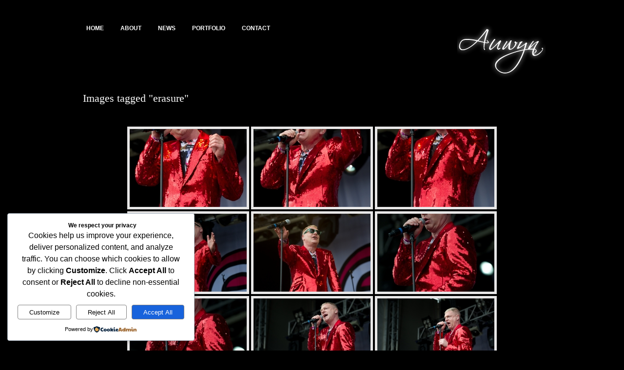

--- FILE ---
content_type: text/css;charset=UTF-8
request_url: https://www.auwyn.com/wp-content/themes/photocrati-pro/styles/dynamic-style.php
body_size: 5883
content:
/*** Photocrati Dynamic Style ***/

/*** generated on Jan 17 2026 23:07:58 ***/


    /* Reset default browser styles */
    @import url('resets/reset.css');

    /* Rebuild default browser styles */
    @import url('resets/rebuild.css');

    /* Basic WordPress Styles */
    @import url('resets/wp.css');

    /* General Styles
    -------------------------------------------------------------- */

    /* The following section sets the basic body, H1-H5 and link styles */

    html {
    height			:	100%;
    }

    body {
    background		: #000000 0 0px;
            padding-top 	: 	0;
    margin-top 		: 	0;
    height			:	100%;
    }

    h1 { /* The H1 tag is used for page titles, and post titles on blog page. */
    font-size 		: 	22px;
    font-family		:	serif;
    color			: 	#FFFFFF;
    text-decoration :   none;
    clear			:	none;
    text-transform	:	;
    font-style      :   normal;
    }

    h1 a:link, .h1 a:active, .h1 a:visited {
    color			: 	#FFFFFF;
    }

    div.post h1.entry-title a {
    color			: 	#FFFFFF;
    }

    h2 { /* The H2 tag is used for post titles */
    font-size 		: 	20px;
    font-family		:	serif;
    color			: 	#FFFFFF;
    text-decoration :   none;
    clear			:	none;
    text-transform  :   ;
    font-style      :   normal;
    margin-top      :	20px;
    margin-bottom   :   15px;
    }

    h2 a:link, .h2 a:active, .h2 a:visited {
    color			: 	#FFFFFF;
    }

    div.post h2.entry-title a {
    color			: 	#FFFFFF;
    }

    h3 {
    font-size 		: 	18px;
    font-family     :   serif;
    color			: 	#FFFFFF;
    text-decoration :   none;
    clear			:	none;
    text-transform  :   ;
    margin-top		:	20px;
    margin-bottom	:	15px;
    }

    h3 a:link, .h1 a:visited {
    color			: 	#FFFFFF;
    }

    h4 {
    font-size 		: 	16px;
    font-family     :   serif;
    color			: 	#FFFFFF;
    text-decoration :   none;
    clear			:	none;
    text-transform  :   ;
    margin-top		:	20px;
    margin-bottom	:	15px;
    }

    h4 a:link, .h4 a:visited {
    color			: 	#FFFFFF;
    }

    h5 {
    font-size 		: 	14px;
    font-family     :   serif;
    text-decoration :   none;
    color			: 	#FFFFFF;
    clear			:	none;
    text-transform  :   ;
    margin-top		:	20px;
    margin-bottom	:	15px;
    }

    h5 a:link, .h5 a:visited {
    color			: 	#FFFFFF;
    }

    a:link,a:visited { /* This styles the majority of the on page links. The sidebar links can be styled seperately */
    color 			: 	#eb941a;
    text-decoration : 	none;
    }

    a:hover,a:active {
    color 			: 	#ff6600;
    text-decoration : 	none;
    }

    .clear {
    width			:	100%;
    clear			:	both;
    height			:	1px;
    }


    /* General Page Styles
    -------------------------------------------------------------- */

    #main_container {
    min-height		:	100%;
    z-index			:	-1;
    }

    #wrapper { /* This sets the width of the entire site */
    position 		: 	relative;
    width 			: 	960px;
    margin 			: 	0 auto;
    overflow		:	auto;
    padding-bottom	:	10px;
    }

    #container { /* This sets the width of the main content area */
    float			: 	left;
    margin			: 	0 0 15px 0;
    width			: 	940px;
    padding			: 	10px;
    background		: transparent;
    border			:	0px solid #FFFFFF;
    }

    .home #container { /* Correctly positions the content container no the home page */
    margin:  0px 0 15px 0;
    }
    .home.blog #container {
    margin-top: 0px;
    }

    /* Menu Styles
    -------------------------------------------------------------- */

    #menu_wrapper { /* This is the main menu container */
    width 			: 	650px;
            margin			: 	30px 0 0 0;
        float 			: 	left;
    text-align 		: 	left;
    position		:	absolute;
    overflow 		: 	visible;
    padding-top 	: 	22px;
    z-index			:	4;
    }

    .menu ul, .menu ul * { /* This sets the width of the menu */
    list-style		: 	none;
    margin			: 	0 0 0 0;
    padding			:	0;
    }

    .menu ul { /* This sets the line height of the menu */
    line-height		:	1.0;
    }

    .menu a { /* This controls the font size and position of the main menu links */
    position		:	relative;
    display			: 	block;
    float			: 	left;
    font-size 		: 	12px;
    text-transform	:	uppercase;
    }

    .menu a:link,.menu a:visited { /* This sets the color and style of the main menu links */
    display 		: 	inline;
    float 			: 	none;
    color 			: 	#FFFFFF;
    font-family     :   'Arial','Helvetica','sans-serif';
    font-weight     :   bold;
    text-decoration :   none;
    padding 		: 	22px 17px 12px 17px;
    background 		: 	#000000;
    }

    .menu a:hover,.menu a:active,
    .menu .current_page_item a:link,
    .menu .current_page_item a:visited  { /* This sets the color and style of the hover and active states of the main menu links */
    color 			: 	#46a9bf;
    background 		: 	#000000;
    }

    .menu .current_page_item ul a:link,
    .menu .current_page_item ul a:visited { /* This sets the color and style of the current page item on the main menu links */
    color 			: 	#46a9bf;
    background 		: 	#000000;
    }

    .menu .current_page_item ul li a:hover,
    .menu .current_page_item ul li a:active { /* This sets the color and style of the hover and active states of the current page item on the main menu links */
    color 			: 	#46a9bf;
    background 		: 	#000000;
    }

    .menu ul li { /* This sets the position of the main menu items */
    position		:	relative;
    display			: 	inline;
    margin			:	0 0 0 0;
    }

    .menu ul li { /* This sets the position of the custom main menu items */
    position		:	relative;
    display			: 	inline;
    margin			:	0 -3px 0 0;
    }

    .menu ul li:hover {
    visibility		:	inherit; /* fixes IE7 'sticky bug' */
    }

    .menu ul li ul { /* This sets the position of the dropdown menu */
    display			:	block;
    visibility		:	hidden;
    position		:	absolute;
    top				:	-999em;
    margin			:	0 0 0 0;
    width			:	10em; /* left offset of submenus need to match (see below) */
    }

    .menu ul li:hover ul,
    .menu ul li ul { /* This sets the position and z-index of the dropdown menu */
    left			:	0;
    top				:	2.2em; /* match top ul list item height */
    z-index			:	99;
    }

    .menu ul li ul li { /* This sets the size and transparency of the dropdown items */
    display 		: 	block;
    width			:	100%;
    filter			:	alpha(opacity=90);
    opacity			: 	0.90;
    -moz-opacity	:	0.90;
    margin			:	0;
    }

    .menu ul li ul li a:link,
    .menu ul li ul li a:visited,
    .menu ul li.current_page_item ul li a:link,
    .menu ul li.current_page_item ul li a:visited { /* This sets the color and style of the drop down menu links */
    display 		: 	block;
    padding 		: 	5px;
    text-align 		: 	left;
    color 			: 	#FFFFFF;
    background 		: 	#474747;
    font-size 		: 	12px;
    font-family     :   'Arial','Helvetica','sans-serif';
    text-transform  :   uppercase;
    text-decoration :   none;
    }

    .menu ul li ul li a:hover,
    .menu ul li ul li a:active,
    .menu ul li.current_page_item ul li a:hover,
    .menu ul li.current_page_item ul li a:active,
    .menu ul li ul li.current_page_item a:link,
    .menu ul li ul li.current_page_item a:visited { /* This sets the color and style of the hover, active & current states of the drop down menu links */
    color 			: 	#704100;
    background 		: 	#292014;
    }

    /* The remaining items below are essential positioning styles for the menus */

    .menu ul li:hover li ul,
    .menu ul li li ul {
    top				:	-999em;
    }

    .menu ul li li:hover ul,
    .menu ul li li ul {
    left			:	10em; /* match ul width */
    top				:	0;
    }

    .menu ul li li:hover li ul,
    .menu ul li li li ul {
    top				:	-999em;
    }

    .menu ul li li li:hover ul,
    .menu ul li li li ul {
    left			:	10em; /* match ul width */
    top				:	0;
    }

    .footer_menu { /* This sets the z-index of the footer menu */
    z-index			:	2;
    }

    .footer_menu ul, .footer_menu ul * { /* This sets the width of the footer menu */
    overflow 		: 	visible;
    z-index			:	2;
    list-style		: 	none;
    margin			:	0 auto;
    padding			:	0;
    }

    .footer_menu ul li { /* This sets the position of the footer menu items */
    position		:	relative;
    display			: 	inline;
    margin			:	0 7px 0 7px;
    font-weight		:	bold;
    text-transform	: 	uppercase;
    font-size		: 	14px;
    }


    /* Header Styles
    -------------------------------------------------------------- */

    #header { /* This sets the color of the header */
    position : static;
        background		:	#000000;
        width			: 	100%;
    height			:	140px;
    margin-bottom	:	10px;
    }

    #masthead { /* This sets total width and position of the header */
    width			:	960px;
    margin			:	0 auto;
    position        :   relative; /* need to fix menu position in IE */
    }

    #branding { /* This sets the size and position of the logo area on the header */
    display			:	block;
    float 			: 	right;
    text-align		:	right;
            width 			: 	950px;
        margin			:	0;
    position		:	relative;
    z-index			:	3;
    padding			:	25px 0 10px 0;
    }

    #branding a { /* This sets the color and style of the wordpress title */
    text-decoration	:	none;
    }

    #branding h1 { /* This sets the color of the wordpress title */
    font-size		:	24px;
    font-family     :   'Arial','Helvetica','sans-serif';
    color			: 	#c78425;
    line-height		:	26px;
    border			:	0;
    margin-top		:	15px;
    margin-bottom	:	5px;
    padding			:	0;
    text-align		:	right;
    text-transform	:	none;
    }

    #branding .description { /* This sets the font size and color for the description line if you are using the Wordpress title and description */
    font-size		:	12px;
    font-family     :   'Arial','Helvetica','sans-serif';
    color			: 	#b5b5b5;
    text-decoration :   none;
    margin-right	:	5px;
    }


    /* Content Styles
    -------------------------------------------------------------- */

    #content { /* This sets the width of the page content area  */
    position		:	relative;
    margin			: 	0;
    width			:	100%;
    z-index			:	1;
    }

    #content-sm { /* This sets the width of the blog content area  */
    width			:	80%;
    float			:	left;
    }

    #content, #content-sm { /* This sets the font size and style on the blog and pages  */
    color 			: 	#FFFFFF;
    font-size		: 	12px;
    font-family     :   'Arial','Helvetica','sans-serif';
    text-decoration :   none;
    font-style      :   normal;
    }

    #content p, #content-sm p { /* This sets the paragraph spacing and line height  */
    line-height		: 	px;
    margin-bottom	: 	px;
    }

    p {
    margin-bottom	:	0.5em;
    }

    .post { /* This sets a small margin at the bottom of posts  */
    margin			: 	0 0 3em 0;
    }

    #nav-above { /* This hides the navigation above blog posts*/
    display			:	none;
    }

    #nav-above, #nav-below { /* Styles post navigation that appears above and below blog posts. */
    font-family			: 	'Open Sans', sans-serif;
    }

    .entry-content, .entry-summary { /* This sets a small margin at the top of the post content to make space between the title/meta area  */
    margin			: 	1.5em 0 0 0;
    }

    blockquote { /* This styles blockquotes in blog posts  */
    border-left		:	2px solid #E1E1E1;
    margin-left		:	25px;
    padding-left	:	15px;
    }


    /* Post Styles
    -------------------------------------------------------------- */

    .navigation { /* This sets a small margin below the post navigation on a single post */
    margin			: 	0 0 1.5em 0;
    overflow		: 	auto;
    }

    .size-full,
    .entry-content img { /* This sets a border around images in posts */
    border 			: 	5px solid #e8e7e7;
    }

    .entry-meta,
    .entry-utility { /* This sets the font size and style on post meta. This is the date, post by and comment links below the post title. */
    color 			: 	#FFFFFF;
    font-size		: 	12px;
    font-family     :   'Arial','Helvetica','sans-serif';
    font-style 		: 	normal;
    text-transform	:	uppercase;
    font-size		: 	10px;
    clear 			: 	both;
    }

    .entry-meta {
    padding-left	: 	4px;
    }

    div.entry-date, .month, .day, .year { /* This aligns the post date on one line rather than stacked on top of each other. */
    display			: 	inline;
    }

    .entry-utility { /* This styles the blog post footer meta. */
    border-top		: 	1px solid #999;
    }


    /* Post Comment Styles
    -------------------------------------------------------------- */

    .comments ol { /* This removes the numbers from the comment list */
    list-style		:	none;
    margin-top		:	10px;
    }

    .comments li { /* This clears each comment block to a new line and adds a margin */
    width			:	100%;
    clear			:	both;
    min-height		:	100px;
    }

    .comments ul.children { /* This clears each comment block to a new line and adds a margin */
    list-style		:	none;
    margin-top		:	30px;
    }

    .comments .comment-wrapper { /* This sets the style for the comment wrapper */
    display			:	block;
    }

    p#comment-notes {
    font-size		: 	13px;
    }

    div.comment-meta a.commentauthor:link, a.commentauthor:visited { /* This styles the comment author name text. */
    color			: 	#3e3e3e;
    }

    .comments .comment-author { /* This sets the style for the comment author icon */
    float			:	left;
    width			:	13%;
    margin-right	:	4%;
    }

    .comment-author img { /* This sets the size of comment avatars */
    width			: 	65px;
    height			: 	65px;
    }

    .comments .content-wrapper { /* This sets the style for the comment meta and content */
    float			:	left;
    width			:	83%;
    }

    .comments .comment-content { /* This sets a small margin between the meta and comment content */
    margin-top		:	5px;
    margin-bottom	: 	40px;
    }

    .comment-content { /* This styles the bottom of the comment text. */
    border-bottom	: 	1px solid #e1e1e1;
    }

    div.comment-meta { /* This is the comment author, date and permalink styles. */
    line-height		: 	1;
    padding-bottom	: 	15px;
    }

    div.comment-meta a.commentauthor:link, a.commentauthor:visited { /* This styles the comment author name. */
    font-size		: 	18px;
    font-weight		: 	bold;
    display			: 	block;
    }

    div.comment-meta .commentdate { /* This styles the comment date. */
    font-size		: 	14px;
    color			: 	#999;
    }

    div.comment-meta .commentpermalink { /* This styles the comment permalink. */
    font-size		: 	12px;
    }

    .comment-meta, .comment-reply-link { /* This styles the comment meta and reply link */
    font-family		: 	'Open Sans', sans-serif;
    }

    .comment-reply-link { /* This styles the comment reply link. */
    float			: 	right;
    margin-top		: 	-20px;
    font-weight		: 	bold;
    font-size		: 	14px;
    }

    div#cancel-comment-reply, span.loggedin, span.logout { /* This styles the 'cancel comment reply' link, logged in and logged out link. */
    font-size		: 	13px;
    }

    div#respond { /* This styles the comment reply form. */
    padding-bottom	: 	40px;
    }

    #respond h3 { /* This styles the comment reply h3 title. */
    margin-bottom	: 	-5px;
    }

    span.unapproved {
    font-style 		: 	italic;
    }

    #comments #respond input#author, #respond input#email, #respond input#url { /* This styles the comment form. */
    background		: 	#fdfdfd;
    color			: 	#a1a1a1;
    height			: 	24px;
    border			: 	2px solid #ccc;
    }

    #comments div#form-section-comment textarea { /* This styles the comment form. */
    width			: 	100%;
    background		: 	#fdfdfd;
    color			: 	#252525;
    font-size		: 	14px;
    border			: 	2px solid #ccc;
    }

    #comments input#submit {
    background  :  #3e3e3e;
    border   :  0px;
    border-radius :  5px;
    padding   :  10px 20px;
    margin-top  :  15px;
    color   :  #fff;
    font-family  :  Open Sans, 'arial black', sans-serif;
    font-size  :  13px;
    font-weight  :  bold;
    }

    #comments input#submit:hover {
    background			: 	#eb941a;
    cursor				:	pointer;
    }

    img.wp-smiley{  /* This sets no border around smileys */
    border			:	none;
    }


    /* Sidebar Styles
    -------------------------------------------------------------- */

    #sidebar { /* This sets the size of the sidebar as well as the font size and style */
    float			:	right;
    width			: 	15%;
    padding-top		: 	13px;
    background		:	transparent;
    text-align		:	center;
    color			:	#ababab;
    font-size		:	12px;
    font-family     :   'Arial','Helvetica','sans-serif';
    text-decoration :   none;
    }

    #sidebar a { /* This sets the color of the sidebar links */
    color			:	#eb941a;
    }

    #sidebar a:hover,
    #sidebar a:active { /* This sets the color and style of the hover and active states of the sidebar links */
    color			:	#ff6600;
    text-decoration	:	underline;
    }

    #sidebar .social-media { /* This sets the padding of the social media icons in the sidebar */
    text-align		:	left;
    padding			:	10px 10px 5px 10px;
    }

    #sidebar .social-media img { /* This sets a small margin to the right of each of the social media icons */
    border			:	0;
    margin-right	:	5px;
    }

    #primary, #primary_custom { /* This sets the position and width of the widget area */
    float   :  right;
    overflow  :  hidden;
    width    :  100%;
    padding-left : 0%;
    text-align  : left;
    }

    #sidebar #primary { /* ensures there is some padding between the border of the sidebar and it's content */
        width: 92%;
        margin: 0px auto;
        float: none;
    }

    .widget-title,.widgettitle { /* This sets the size and style of the sidebar titles */
    font-size 		: 	14px;
    font-family     :   'Arial','Helvetica','sans-serif';
    color 			: 	#b0854a;
    text-decoration :   none;
    font-weight     :   bold;
    text-transform  :   uppercase;
    margin-bottom 	: 	10px;
    padding-bottom 	: 	0;
    }

    .widget-container { /* This sets a small margin below each widget */
    margin			: 	0 0 1.5em 0;
    }

    #searchform label { /* This hides the search form label */
    display 		: 	none;
    }


    /*---------styling for custom menus in sidebar-------------*/

    .widget_nav_menu ul.menu {
    line-height		:	.5;
    }

    .widget_nav_menu ul.menu li a:link, .widget_nav_menu ul.menu li a:visited, .widget_nav_menu ul.menu li .current_page_item a:visited, .widget_nav_menu ul.menu li a:hover  {
    background		: 	transparent;
    padding-left	: 	0px;
    font-family     :   'Arial','Helvetica','sans-serif';
    font-size		:	12px;
    line-height		:	1.5;
    padding			:	0px 0px;
    }

    .widget_nav_menu ul.menu li {
    border-bottom	: 	0px;
    }

    .widget_nav_menu ul.menu ul.sub-menu { /*-----hides sidebar custom menu submenus-----*/
    display			:	none;
    }

    /*--------search form styles--------*/
    #searchform {
    position  :  relative;
    overflow  : hidden;
    width   :  90%;
    height   :  24px;
    padding-bottom :  5px;
    padding-left :  3px;
    background  :  #fdfdfd;
    border   :  1px solid #ccc;
    /*--shadow--*/
    -moz-box-shadow: inset 0 0 3px #888;
    -webkit-box-shadow:  inset 0 0 5px #888;
    box-shadow:  inset 0 0 5px #888;
    }

    #searchform input#s{
    width   :  88%;
    height   :  24px;
    padding-top  :  3px;
    padding-bottom :  4px;
    background  :  transparent;
    border   :  0px;
    color   :  #a1a1a1;
    font-size  :  16px;
    }

    div.entry-content #searchform input#s {
    width   :  93%;
    }

    #footer-widgets #searchform {
    margin-top  :  25px;
    }

    #footer-widgets #searchform input#s {
    width   :  85%;
    }

    /*---search button----*/
    #searchsubmit {
    position  : absolute;
    width   :  24px;
    height   :  24px;
    text-indent  :  -1000em;
    background  :  transparent url('../images/search_circle.png') no-repeat scroll 0 0;
    border   : 0 none;
    top   : 3px;
    right   : 3px;
    }

    #searchsubmit:hover {
    -ms-filter  :  "progid:DXImageTransform.Microsoft.Alpha(Opacity=50)";
    filter   :  alpha(opacity=50);
    opacity   :  .5;
    cursor   : pointer;
    }

    /* The following style the lists in the widgets */

    .widget-area ul {
    list-style		: 	none;
    margin-left		: 	0;
    }

    .widget-area ul ul {
    list-style		: 	disc;
    margin-left		: 	0;
    }

    .widget-area ul ul li { /* This styles the sidebar bullet list. */
    list-style		: 	none;
    line-height		: 	2;
    padding-left	: 	0px;
    border-bottom	: 	1px dotted #ccc;
    }

    .widget-area ul ul ul {
    margin-left		: 	0px;
    }


    /* Gallery Styles
    -------------------------------------------------------------- */

    .galleria-info-text {
    }

    .galleria-info-title {
    /*color 			: 	#FFFFFF;*/
    font-size		: 	12px;
    font-family     :   'Arial','Helvetica','sans-serif';
    }

    .galleria-info-description {
    /*color 			: 	#FFFFFF;*/
    font-size		: 	12px;
    font-family     :   'Arial','Helvetica','sans-serif';
    }

    .photocrati_nojava {
    width			:	100%;
    text-align		:	center;
    margin			:	0 auto;
    }

    .photocrati_nojava img {
    max-width		:	100%!important;
    margin			:	5px auto;
    }

    .iframe_wrapper {
    width			:	100%;
    text-align		:	center;
    }

    .gallery {
    margin-bottom	:	15px;
    }

    .gallery img {
    border			:	0px;
    }


    /* Album Styles
    -------------------------------------------------------------- */

    .album_wrapper {
    width			:	100%;
    clear			:	both;
    margin-bottom	:	15px;
    }

    .album_list .image_wrapper {
    width			:	25%;
    }

    .album_list .image_wrapper img {
    max-height		:	148px;
    }

    .album_list .meta_wrapper {
    width			:	75%;
    margin-top      :   0px;
    }

    .album_list h4 {
    margin-top      :   0px;
    }


    /* E-Commerce Gallery Styles
    -------------------------------------------------------------- */

    .ecommerce_wrapper {
    width			:	100%;
    height			:	auto;
    position		:	relative;
    margin-bottom	:	10px;
    clear			:	both;
    }

    .ecommerce {
    float			:	left;
    text-align		:	center;
    }

    .ecommerce .meta_wrapper .quantity {
    width			:	40%;
    float			:	left;
    }

    .ecommerce .meta_wrapper .quantity input {
    padding			:	3px;
    border			:	1px solid #999;
    font-size		:	11px;
    }

    .addto {
    width			:	100%;
    float			:	right;
    text-align		:	right;
    }

    .addto a, a.iframe {
    text-decoration	:	none;
    }

    .addto button, button.addto, button#addto, button#addto2, button#addto3 {
    display			:	block;
    width			:	auto;
    overflow		:	visible;
    float			:	right;
    margin			:	2px 0 0 0;
    background		:   #000000 url(../images/button-overlay.png) repeat-x;
    border			:	1px solid #999999;
    font-family		:	"Lucida Grande", Tahoma, Arial, Verdana, sans-serif;
    font-size		:	11px;
    line-height		:	130%;
    text-decoration	:	none;
    font-weight		:	bold;
    color			:	#f2e9f2;
    cursor			:	pointer;
    padding			:	3px 5px; /* Links */
    -moz-border-radius	: 	8px;
    border-radius	: 	8px;
    }

    button#addto2 {
    padding			:	5px 5px 5px 22px; /* Links */
    }

    .addto button img, button#addto2 img {
    border			:	0;
    clear			:	none;
    position		:	absolute;
    margin-left		:	-17px;
    }

    .addto img {
    margin			:	0 3px -1px 0 !important;
    padding			:	0;
    border			:	none;
    cursor			:	pointer;
    }


    /* E-Commerce Add to Cart Window
    -------------------------------------------------------------- */
    .ecommerce_lightbox #fancybox-overlay{
        overflow: hidden;
    }
    .ecommerce_lightbox #fancybox-content {
    -webkit-overflow-scrolling: touch !important;
    overflow: scroll !important;
    }

    #cart_wrapper {
    width			:	98%;
    }

    .cart_header {
    width			:	100%;
    padding			:	3px 6px;
    background		:	#000000;
    color			:	#F1F1F1;
    font-size		:	13px;
    border			:	1px solid #CCCCCC;
    border-left		:	0;
    border-right	:	0;
    }

    .cart_image {
    width			:	30%;
    float			:	left;
    margin-top      :   10px;
    }

    #shopping_cart_wrapper .cart_image {
    margin-top      :   0px;
    }


    .checkout_fields_table {
    width           :   82%;
    float           :   left;
    }


    .checkout_fields_table th {
    text-align      :   right;
    padding-right   :   5px;
    }

    .checkout_fields_table td {
    text-align: left;
    }

    .checkout_fields_table .textfield {
    width           :   100%;
    }

    .cart_image img {
    max-width		:	173px;
    border			:	1px solid #CCCCCC;
    }

    .cart_data {
    width			:	70%;
    float			:	left;
    font-size		:	13px;
    }

    .cart_qty, .cart_desc, .cart_amt, .cart_line {
    float			:	left;
    margin			:	2px 0;
    height			:	30px;
    font-size		:	12px;
    }

    .cart_qty {
    width			:	15%;
    }

    .cart_qty input {
    width			:	35px;
    padding			:	2px;
    border			:	1px solid #CCCCCC;
    font-size		:	12px;
    }

    .cart_desc {
    width			:	49%;
    padding-top		:	5px;
    }

    .cart_amt {
    width			:	18%;
    padding-top		:	5px;
    }

    .cart_line {
    width			:	18%;
    padding-top		:	2px;
    }

    .cart_line input {
    width			:	55px;
    border			:	0;
    padding			:	0;
    font-size		:	12px;
    }

    .cart_clear {
    border-bottom	:	1px solid #CCCCCC;
    margin-bottom	:	6px;
    }

    .cart_total {
    width			:	82%;
    font-weight		:	bold;
    float			:	left;
    padding-top		:	3px;
    font-size		:	12px;
    }

    .cart_total_amount {
    width			:	18%;
    float			:	left;
    font-size		:	12px;
    }

    .cart_total_amount input {
    width			:	55px;
    border			:	0;
    padding			:	0;
    font-size		:	12px;
    }

    .titles {
    height			:	22px;
    padding-top		:	5px;
    color			:	#F1F1F1;
    background		:	#000000;
    border			:	1px solid #CCCCCC;
    border-left		:	0;
    border-right	:	0;
    }

    .buttons_clear {
    height			:	20px;
    }

    .widget_wrapper {
    width			:	100%;
    height			:	28px;
    clear			:	both;
    position		:	relative;
    top				:	-5px;
    }

    #cart_widget {
    float			:	right;
    font-size		:	12px;
    }

    #cart_widget p {
    margin			:	2px 5px 0 0;
    }


    /* E-Commerce Shopping Cart Page
    -------------------------------------------------------------- */

    #shopping_cart_wrapper {
    width			:	100%;
    margin			:	5px auto;
    }

    #shopping_cart_wrapper .buttons {
    width			:	100%;
    text-align		:	right;
    margin			:	0 auto;
    padding-bottom	:	25px;
    }

    #shopping_cart_wrapper .cart_contents {
    width			:	100%;
    clear			:	both;
    margin			:	10px 0;
    }

    #shopping_cart_wrapper .item_wrapper {
    width			:	100%;
    clear			:	both;
    margin			:	5px 0;
    padding			:	5px 0 10px 0;
    border-bottom	:	1px dashed #CCCCCC;
    height			:	auto;
    overflow		: 	auto;
    }

    #shopping_cart_wrapper .cart_contents .cart_image {
    width			:	25%;
    float			:	left;
    }

    #shopping_cart_wrapper .cart_contents .cart_image img {
    max-height		:	148px;
    border			:	1px solid #CCCCCC;
    }

    #shopping_cart_wrapper .cart_contents .cart_items {
    width			:	75%;
    float			:	left;
    }

    #shopping_cart_wrapper .cart_contents .cart_qty,
    #shopping_cart_wrapper .cart_contents .cart_desc,
    #shopping_cart_wrapper .cart_contents .cart_amt,
    #shopping_cart_wrapper .cart_contents .cart_line {
    height			:	25px;
    font-size		:	13px;
    }

    #shopping_cart_wrapper .cart_contents .cart_qty {
    width			:	8%;
    padding-top		:	0;
    }

    #shopping_cart_wrapper .cart_contents .cart_desc {
    width			:	70%;
    padding-top		:	0;
    }

    #shopping_cart_wrapper .cart_contents .cart_amt {
    width			:	11%;
    padding-top		:	0;
    }

    #shopping_cart_wrapper .cart_contents .cart_line {
    width			:	11%;
    padding-top		:	0;
    font-weight		:	bold;
    text-align		:	right;
    }

    #shopping_cart_wrapper .cart_contents .titles {
    height			:	20px;
    padding-top		:	2px;
    }

    #shopping_cart_wrapper .cart_total_wrapper {
    width			:	260px;
    padding			:	10px;
    float			:	right;
    clear			:	both;
    border			:	1px solid #CCCCCC;
    background		:	#000000;
    color			:	#F1F1F1;
    }

    #shopping_cart_wrapper .cart_total_wrapper .cart_total {
    width			:	58%;
    font-weight		:	bold;
    float			:	left;
    padding-top		:	3px;
    font-size		:	13px;
    text-align		:	right;
    }

    #shopping_cart_wrapper .cart_total_wrapper .cart_total_amount {
    width			:	42%;
    float			:	left;
    font-size		:	13px;
    font-weight		:	bold;
    text-align		:	right;
    }

    #shopping_cart_wrapper .cart_total_wrapper .cart_total_amount input {
    width			:	60px;
    border			:	0;
    padding			:	0;
    font-size		:	13px;
    text-align		:	right;
    font-weight		:	bold;
    color			:	#F1F1F1;
    background		:	#000000;
    }

    .checkout_fields {
    display			:	none;
    width			:	100%;
    clear			:	both;
    padding			:	10px 0;
    text-align		:	center;
    }

    .checkout_fields .checkout_wrapper {
    width			:	65%;
    min-height		:	300px;
    clear			:	both;
    margin			:	0 auto;
    padding			:	15px;
    text-align		:	left;
    }

    .checkout_fields .checkout_wrapper .lable {
    width			:	30%;
    float			:	left;
    font-weight		:	bold;
    margin-bottom	:	10px;
    }

    .checkout_fields .checkout_wrapper .field {
    width			:	70%;
    float			:	left;
    text-align		:	right;
    margin-bottom	:	10px;
    }

    .checkout_fields .checkout_wrapper .field input {
    width			:	350px;
    }

    .checkout_fields .checkout_wrapper .field input,
    .checkout_fields .checkout_wrapper .field select {
    padding			:	3px;
    border			:	1px solid #CCCCCC;
    font-size		:	13px;
    }

    .checkout_footer {
    width			:	100%;
    clear			:	both;
    padding			:	0 0 15px 0;
    font-size		:	12px;
    text-align		:	justify;
    }

    .checkout_image {
    width			:	100%;
    clear			:	both;
    padding			:	10px 0 0 0;
    text-align		:	right;
    }


    /* Footer Wrapper
    -------------------------------------------------------------- */

    .footer_wrapper { /* This sets the size and font styles of the footer area */
    clear			: 	both;
    width			: 	100%;
    text-align 		: 	center;
    padding			:	5px 0 5px 0;
    background		:	#000000;
    margin-top		:	-10px;
    height			:	10px;
    clear			:	both;
    z-index			:	2;
    position		:	relative;
    }


    /* Footer Widget Styles
    -------------------------------------------------------------- */

    .footer-widget-area { /* This is the footer widget wrapper */
    display			:	inline-block;
    background		:	none;
    width			:	980px;
    min-height		:	50px;
    color			:	#FFFFFF;
    font-size		:	12px;
    font-family     :   'Georgia','Times New Roman','Times','serif';
    text-decoration :   none;
    margin			:	0 auto;
    }

    .footer-widget-container { /* This is the footer widget container */
    display			:	inline-block;
    background		:	none;
    height			:	auto;
    float			:	left;
    padding			:	10px;
    text-align		:	left;
    margin-bottom	:	5px;
    }

    .footer-widget-container .widget-title { /* This sets the style of the footer widget titles */
    font-size		:	16px;
    font-family     :   'Georgia','Times New Roman','Times','serif';
    color			:	#c78425;
    font-weight     :   bold;
    text-decoration :   none;
    }

    .footer-widget-container a { /* This sets the color of the footer widget links */
    color			:	#c78425;
    }

    .footer-widget-container a:hover,
    .footer-widget-container a:active { /* This sets the color and style of the hover and active states of the footer widget links */
    color			:	#c78425;
    text-decoration	:	none;
    }

    #footer-widgets .footer-widget-container ul {
    margin-left: 0px;
    }

    #footer-widgets .footer-widget-container ul li { /* This styles the footer widget bullet styles */
    list-style-type	: 	none;
    line-height		: 	2;
    padding-left	: 	0px;
    border-bottom	: 	1px dotted #999;
    }

    #footer-widgets .footer-widget-container ul li a:visited { /* This styles the footer widget bullet styles */
    color			: 	#FFFFFF;
    }


    /* Footer Style
    -------------------------------------------------------------- */

    #footer { /* This sets the size and font styles of the footer area */
    clear			: 	both;
    width			: 	960px;
    text-align 		: 	center;
    margin			:	15px auto 15px auto;
    padding-top 	: 	5px;
    color 			: 	#FFFFFF;
    font-size		: 	12px;
    font-family     :   'Georgia','Times New Roman','Times','serif';
    }

    #footer a { /* This sets the color of the footer links */
    color			:	#c78425;
    }

    #footer a:hover,
    #footer a:active { /* This sets the color and style of the hover and active states of the footer links */
    color			:	#c78425;
    text-decoration	:	none;
    }

    #footer #site-info {
    clear			: 	both;
    margin			:	5px 7px 0 7px;
    font-size		:	14px;
    }

    #footer #site-info p {
    z-index			:	3;
    }


    /* Custom CSS Code
    -------------------------------------------------------------- */

#footer {
border-top:0 solid #E8E7E7;
text-align:center;
}